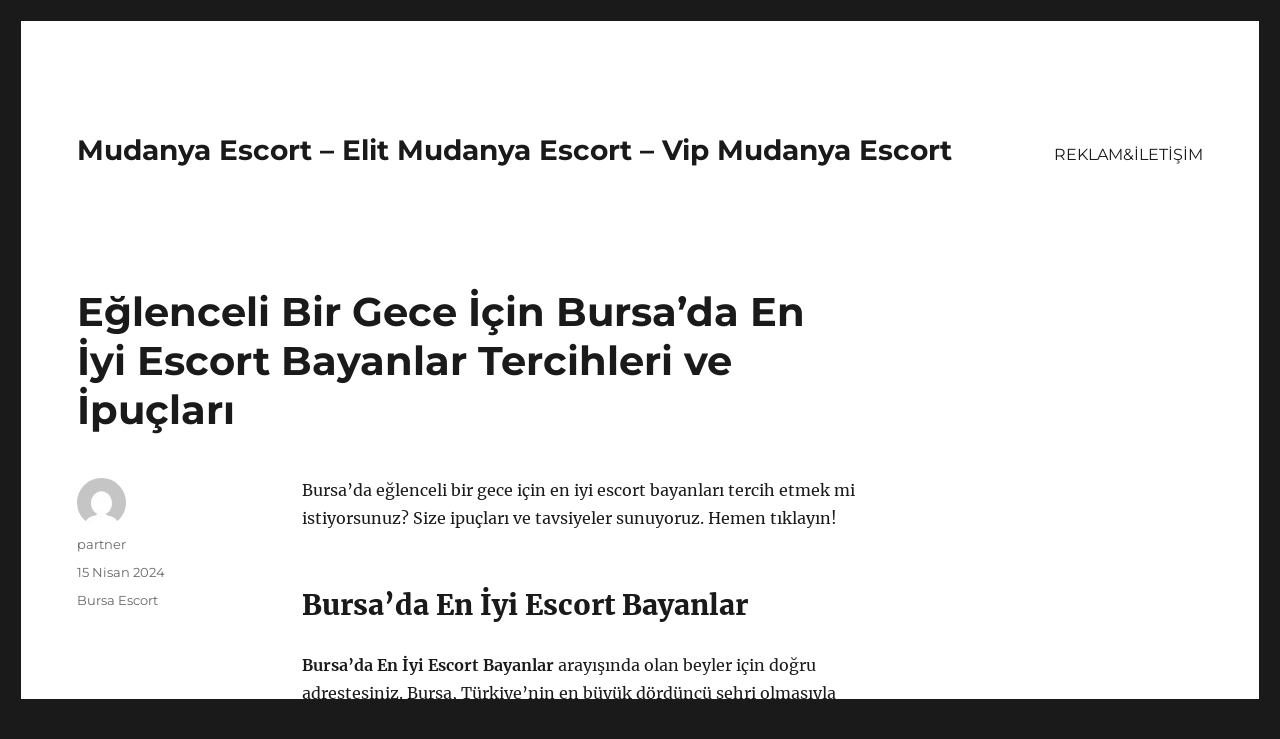

--- FILE ---
content_type: text/html
request_url: https://mudanyaescort.org/eglenceli-bir-gece-icin-bursada-en-iyi-escort-bayanlar-tercihleri-ve-ipuclari/
body_size: 8457
content:
<!DOCTYPE html>
<html lang="tr" class="no-js">
<head>
<meta charset="UTF-8">
<meta name="viewport" content="width=device-width, initial-scale=1">
<link rel="profile" href="https://gmpg.org/xfn/11">
<link rel="pingback" href="https://mudanyaescort.org/xmlrpc.php">
<script>(function(html){html.className = html.className.replace(/\bno-js\b/,'js')})(document.documentElement);</script>
<meta name='robots' content='index, follow, max-image-preview:large, max-snippet:-1, max-video-preview:-1' />
<style>img:is([sizes="auto" i], [sizes^="auto," i]) { contain-intrinsic-size: 3000px 1500px }</style>
<!-- This site is optimized with the Yoast SEO plugin v21.8 - https://yoast.com/wordpress/plugins/seo/ -->
<title>Eğlenceli Bir Gece İçin Bursa&#039;da En İyi Escort Bayanlar Tercihleri ve İpuçları - Mudanya Escort - Elit Mudanya Escort - Vip Mudanya Escort</title>
<meta name="description" content="Bursa&#039;da eğlenceli bir gece için en iyi escort bayanları tercih etmek mi istiyorsunuz? Size ipuçları ve tavsiyeler sunuyoruz. Hemen tıklayın!" />
<link rel="canonical" href="https://mudanyaescort.org/eglenceli-bir-gece-icin-bursada-en-iyi-escort-bayanlar-tercihleri-ve-ipuclari/" />
<meta property="og:locale" content="tr_TR" />
<meta property="og:type" content="article" />
<meta property="og:title" content="Eğlenceli Bir Gece İçin Bursa&#039;da En İyi Escort Bayanlar Tercihleri ve İpuçları - Mudanya Escort - Elit Mudanya Escort - Vip Mudanya Escort" />
<meta property="og:description" content="Bursa&#039;da eğlenceli bir gece için en iyi escort bayanları tercih etmek mi istiyorsunuz? Size ipuçları ve tavsiyeler sunuyoruz. Hemen tıklayın!" />
<meta property="og:url" content="https://mudanyaescort.org/eglenceli-bir-gece-icin-bursada-en-iyi-escort-bayanlar-tercihleri-ve-ipuclari/" />
<meta property="og:site_name" content="Mudanya Escort - Elit Mudanya Escort - Vip Mudanya Escort" />
<meta property="article:published_time" content="2024-04-15T11:55:54+00:00" />
<meta name="author" content="partner" />
<meta name="twitter:card" content="summary_large_image" />
<meta name="twitter:label1" content="Yazan:" />
<meta name="twitter:data1" content="partner" />
<meta name="twitter:label2" content="Tahmini okuma süresi" />
<meta name="twitter:data2" content="2 dakika" />
<script type="application/ld+json" class="yoast-schema-graph">{"@context":"https://schema.org","@graph":[{"@type":"WebPage","@id":"https://mudanyaescort.org/eglenceli-bir-gece-icin-bursada-en-iyi-escort-bayanlar-tercihleri-ve-ipuclari/","url":"https://mudanyaescort.org/eglenceli-bir-gece-icin-bursada-en-iyi-escort-bayanlar-tercihleri-ve-ipuclari/","name":"Eğlenceli Bir Gece İçin Bursa'da En İyi Escort Bayanlar Tercihleri ve İpuçları - Mudanya Escort - Elit Mudanya Escort - Vip Mudanya Escort","isPartOf":{"@id":"https://mudanyaescort.org/#website"},"datePublished":"2024-04-15T11:55:54+00:00","dateModified":"2024-04-15T11:55:54+00:00","author":{"@id":"https://mudanyaescort.org/#/schema/person/e98626c168120075f55aea4fd6874cf1"},"description":"Bursa'da eğlenceli bir gece için en iyi escort bayanları tercih etmek mi istiyorsunuz? Size ipuçları ve tavsiyeler sunuyoruz. Hemen tıklayın!","breadcrumb":{"@id":"https://mudanyaescort.org/eglenceli-bir-gece-icin-bursada-en-iyi-escort-bayanlar-tercihleri-ve-ipuclari/#breadcrumb"},"inLanguage":"tr","potentialAction":[{"@type":"ReadAction","target":["https://mudanyaescort.org/eglenceli-bir-gece-icin-bursada-en-iyi-escort-bayanlar-tercihleri-ve-ipuclari/"]}]},{"@type":"BreadcrumbList","@id":"https://mudanyaescort.org/eglenceli-bir-gece-icin-bursada-en-iyi-escort-bayanlar-tercihleri-ve-ipuclari/#breadcrumb","itemListElement":[{"@type":"ListItem","position":1,"name":"Anasayfa","item":"https://mudanyaescort.org/"},{"@type":"ListItem","position":2,"name":"Eğlenceli Bir Gece İçin Bursa&#8217;da En İyi Escort Bayanlar Tercihleri ve İpuçları"}]},{"@type":"WebSite","@id":"https://mudanyaescort.org/#website","url":"https://mudanyaescort.org/","name":"Mudanya Escort - Elit Mudanya Escort - Vip Mudanya Escort","description":"","potentialAction":[{"@type":"SearchAction","target":{"@type":"EntryPoint","urlTemplate":"https://mudanyaescort.org/?s={search_term_string}"},"query-input":"required name=search_term_string"}],"inLanguage":"tr"},{"@type":"Person","@id":"https://mudanyaescort.org/#/schema/person/e98626c168120075f55aea4fd6874cf1","name":"partner","image":{"@type":"ImageObject","inLanguage":"tr","@id":"https://mudanyaescort.org/#/schema/person/image/","url":"https://secure.gravatar.com/avatar/03f815122812595655228fef3a24359be30bd1cff2d64a35abfd110c9258b00c?s=96&d=mm&r=g","contentUrl":"https://secure.gravatar.com/avatar/03f815122812595655228fef3a24359be30bd1cff2d64a35abfd110c9258b00c?s=96&d=mm&r=g","caption":"partner"},"sameAs":["https://mudanyaescort.org"],"url":"https://mudanyaescort.org/author/partner/"}]}</script>
<!-- / Yoast SEO plugin. -->
<link rel="alternate" type="application/rss+xml" title="Mudanya Escort - Elit Mudanya Escort - Vip Mudanya Escort &raquo; akışı" href="https://mudanyaescort.org/feed/" />
<link rel="alternate" type="application/rss+xml" title="Mudanya Escort - Elit Mudanya Escort - Vip Mudanya Escort &raquo; yorum akışı" href="https://mudanyaescort.org/comments/feed/" />
<link rel="alternate" type="application/rss+xml" title="Mudanya Escort - Elit Mudanya Escort - Vip Mudanya Escort &raquo; Eğlenceli Bir Gece İçin Bursa&#8217;da En İyi Escort Bayanlar Tercihleri ve İpuçları yorum akışı" href="https://mudanyaescort.org/eglenceli-bir-gece-icin-bursada-en-iyi-escort-bayanlar-tercihleri-ve-ipuclari/feed/" />
<!-- <link rel='stylesheet' id='wp-block-library-css' href='https://mudanyaescort.org/wp-includes/css/dist/block-library/style.min.css?ver=6.8.3' media='all' /> -->
<link rel="stylesheet" type="text/css" href="//mudanyaescort.org/wp-content/cache/wpfc-minified/ro4etn6/h5sqt.css" media="all"/>
<style id='wp-block-library-theme-inline-css'>
.wp-block-audio :where(figcaption){color:#555;font-size:13px;text-align:center}.is-dark-theme .wp-block-audio :where(figcaption){color:#ffffffa6}.wp-block-audio{margin:0 0 1em}.wp-block-code{border:1px solid #ccc;border-radius:4px;font-family:Menlo,Consolas,monaco,monospace;padding:.8em 1em}.wp-block-embed :where(figcaption){color:#555;font-size:13px;text-align:center}.is-dark-theme .wp-block-embed :where(figcaption){color:#ffffffa6}.wp-block-embed{margin:0 0 1em}.blocks-gallery-caption{color:#555;font-size:13px;text-align:center}.is-dark-theme .blocks-gallery-caption{color:#ffffffa6}:root :where(.wp-block-image figcaption){color:#555;font-size:13px;text-align:center}.is-dark-theme :root :where(.wp-block-image figcaption){color:#ffffffa6}.wp-block-image{margin:0 0 1em}.wp-block-pullquote{border-bottom:4px solid;border-top:4px solid;color:currentColor;margin-bottom:1.75em}.wp-block-pullquote cite,.wp-block-pullquote footer,.wp-block-pullquote__citation{color:currentColor;font-size:.8125em;font-style:normal;text-transform:uppercase}.wp-block-quote{border-left:.25em solid;margin:0 0 1.75em;padding-left:1em}.wp-block-quote cite,.wp-block-quote footer{color:currentColor;font-size:.8125em;font-style:normal;position:relative}.wp-block-quote:where(.has-text-align-right){border-left:none;border-right:.25em solid;padding-left:0;padding-right:1em}.wp-block-quote:where(.has-text-align-center){border:none;padding-left:0}.wp-block-quote.is-large,.wp-block-quote.is-style-large,.wp-block-quote:where(.is-style-plain){border:none}.wp-block-search .wp-block-search__label{font-weight:700}.wp-block-search__button{border:1px solid #ccc;padding:.375em .625em}:where(.wp-block-group.has-background){padding:1.25em 2.375em}.wp-block-separator.has-css-opacity{opacity:.4}.wp-block-separator{border:none;border-bottom:2px solid;margin-left:auto;margin-right:auto}.wp-block-separator.has-alpha-channel-opacity{opacity:1}.wp-block-separator:not(.is-style-wide):not(.is-style-dots){width:100px}.wp-block-separator.has-background:not(.is-style-dots){border-bottom:none;height:1px}.wp-block-separator.has-background:not(.is-style-wide):not(.is-style-dots){height:2px}.wp-block-table{margin:0 0 1em}.wp-block-table td,.wp-block-table th{word-break:normal}.wp-block-table :where(figcaption){color:#555;font-size:13px;text-align:center}.is-dark-theme .wp-block-table :where(figcaption){color:#ffffffa6}.wp-block-video :where(figcaption){color:#555;font-size:13px;text-align:center}.is-dark-theme .wp-block-video :where(figcaption){color:#ffffffa6}.wp-block-video{margin:0 0 1em}:root :where(.wp-block-template-part.has-background){margin-bottom:0;margin-top:0;padding:1.25em 2.375em}
</style>
<style id='classic-theme-styles-inline-css'>
/*! This file is auto-generated */
.wp-block-button__link{color:#fff;background-color:#32373c;border-radius:9999px;box-shadow:none;text-decoration:none;padding:calc(.667em + 2px) calc(1.333em + 2px);font-size:1.125em}.wp-block-file__button{background:#32373c;color:#fff;text-decoration:none}
</style>
<style id='global-styles-inline-css'>
:root{--wp--preset--aspect-ratio--square: 1;--wp--preset--aspect-ratio--4-3: 4/3;--wp--preset--aspect-ratio--3-4: 3/4;--wp--preset--aspect-ratio--3-2: 3/2;--wp--preset--aspect-ratio--2-3: 2/3;--wp--preset--aspect-ratio--16-9: 16/9;--wp--preset--aspect-ratio--9-16: 9/16;--wp--preset--color--black: #000000;--wp--preset--color--cyan-bluish-gray: #abb8c3;--wp--preset--color--white: #fff;--wp--preset--color--pale-pink: #f78da7;--wp--preset--color--vivid-red: #cf2e2e;--wp--preset--color--luminous-vivid-orange: #ff6900;--wp--preset--color--luminous-vivid-amber: #fcb900;--wp--preset--color--light-green-cyan: #7bdcb5;--wp--preset--color--vivid-green-cyan: #00d084;--wp--preset--color--pale-cyan-blue: #8ed1fc;--wp--preset--color--vivid-cyan-blue: #0693e3;--wp--preset--color--vivid-purple: #9b51e0;--wp--preset--color--dark-gray: #1a1a1a;--wp--preset--color--medium-gray: #686868;--wp--preset--color--light-gray: #e5e5e5;--wp--preset--color--blue-gray: #4d545c;--wp--preset--color--bright-blue: #007acc;--wp--preset--color--light-blue: #9adffd;--wp--preset--color--dark-brown: #402b30;--wp--preset--color--medium-brown: #774e24;--wp--preset--color--dark-red: #640c1f;--wp--preset--color--bright-red: #ff675f;--wp--preset--color--yellow: #ffef8e;--wp--preset--gradient--vivid-cyan-blue-to-vivid-purple: linear-gradient(135deg,rgba(6,147,227,1) 0%,rgb(155,81,224) 100%);--wp--preset--gradient--light-green-cyan-to-vivid-green-cyan: linear-gradient(135deg,rgb(122,220,180) 0%,rgb(0,208,130) 100%);--wp--preset--gradient--luminous-vivid-amber-to-luminous-vivid-orange: linear-gradient(135deg,rgba(252,185,0,1) 0%,rgba(255,105,0,1) 100%);--wp--preset--gradient--luminous-vivid-orange-to-vivid-red: linear-gradient(135deg,rgba(255,105,0,1) 0%,rgb(207,46,46) 100%);--wp--preset--gradient--very-light-gray-to-cyan-bluish-gray: linear-gradient(135deg,rgb(238,238,238) 0%,rgb(169,184,195) 100%);--wp--preset--gradient--cool-to-warm-spectrum: linear-gradient(135deg,rgb(74,234,220) 0%,rgb(151,120,209) 20%,rgb(207,42,186) 40%,rgb(238,44,130) 60%,rgb(251,105,98) 80%,rgb(254,248,76) 100%);--wp--preset--gradient--blush-light-purple: linear-gradient(135deg,rgb(255,206,236) 0%,rgb(152,150,240) 100%);--wp--preset--gradient--blush-bordeaux: linear-gradient(135deg,rgb(254,205,165) 0%,rgb(254,45,45) 50%,rgb(107,0,62) 100%);--wp--preset--gradient--luminous-dusk: linear-gradient(135deg,rgb(255,203,112) 0%,rgb(199,81,192) 50%,rgb(65,88,208) 100%);--wp--preset--gradient--pale-ocean: linear-gradient(135deg,rgb(255,245,203) 0%,rgb(182,227,212) 50%,rgb(51,167,181) 100%);--wp--preset--gradient--electric-grass: linear-gradient(135deg,rgb(202,248,128) 0%,rgb(113,206,126) 100%);--wp--preset--gradient--midnight: linear-gradient(135deg,rgb(2,3,129) 0%,rgb(40,116,252) 100%);--wp--preset--font-size--small: 13px;--wp--preset--font-size--medium: 20px;--wp--preset--font-size--large: 36px;--wp--preset--font-size--x-large: 42px;--wp--preset--spacing--20: 0.44rem;--wp--preset--spacing--30: 0.67rem;--wp--preset--spacing--40: 1rem;--wp--preset--spacing--50: 1.5rem;--wp--preset--spacing--60: 2.25rem;--wp--preset--spacing--70: 3.38rem;--wp--preset--spacing--80: 5.06rem;--wp--preset--shadow--natural: 6px 6px 9px rgba(0, 0, 0, 0.2);--wp--preset--shadow--deep: 12px 12px 50px rgba(0, 0, 0, 0.4);--wp--preset--shadow--sharp: 6px 6px 0px rgba(0, 0, 0, 0.2);--wp--preset--shadow--outlined: 6px 6px 0px -3px rgba(255, 255, 255, 1), 6px 6px rgba(0, 0, 0, 1);--wp--preset--shadow--crisp: 6px 6px 0px rgba(0, 0, 0, 1);}:where(.is-layout-flex){gap: 0.5em;}:where(.is-layout-grid){gap: 0.5em;}body .is-layout-flex{display: flex;}.is-layout-flex{flex-wrap: wrap;align-items: center;}.is-layout-flex > :is(*, div){margin: 0;}body .is-layout-grid{display: grid;}.is-layout-grid > :is(*, div){margin: 0;}:where(.wp-block-columns.is-layout-flex){gap: 2em;}:where(.wp-block-columns.is-layout-grid){gap: 2em;}:where(.wp-block-post-template.is-layout-flex){gap: 1.25em;}:where(.wp-block-post-template.is-layout-grid){gap: 1.25em;}.has-black-color{color: var(--wp--preset--color--black) !important;}.has-cyan-bluish-gray-color{color: var(--wp--preset--color--cyan-bluish-gray) !important;}.has-white-color{color: var(--wp--preset--color--white) !important;}.has-pale-pink-color{color: var(--wp--preset--color--pale-pink) !important;}.has-vivid-red-color{color: var(--wp--preset--color--vivid-red) !important;}.has-luminous-vivid-orange-color{color: var(--wp--preset--color--luminous-vivid-orange) !important;}.has-luminous-vivid-amber-color{color: var(--wp--preset--color--luminous-vivid-amber) !important;}.has-light-green-cyan-color{color: var(--wp--preset--color--light-green-cyan) !important;}.has-vivid-green-cyan-color{color: var(--wp--preset--color--vivid-green-cyan) !important;}.has-pale-cyan-blue-color{color: var(--wp--preset--color--pale-cyan-blue) !important;}.has-vivid-cyan-blue-color{color: var(--wp--preset--color--vivid-cyan-blue) !important;}.has-vivid-purple-color{color: var(--wp--preset--color--vivid-purple) !important;}.has-black-background-color{background-color: var(--wp--preset--color--black) !important;}.has-cyan-bluish-gray-background-color{background-color: var(--wp--preset--color--cyan-bluish-gray) !important;}.has-white-background-color{background-color: var(--wp--preset--color--white) !important;}.has-pale-pink-background-color{background-color: var(--wp--preset--color--pale-pink) !important;}.has-vivid-red-background-color{background-color: var(--wp--preset--color--vivid-red) !important;}.has-luminous-vivid-orange-background-color{background-color: var(--wp--preset--color--luminous-vivid-orange) !important;}.has-luminous-vivid-amber-background-color{background-color: var(--wp--preset--color--luminous-vivid-amber) !important;}.has-light-green-cyan-background-color{background-color: var(--wp--preset--color--light-green-cyan) !important;}.has-vivid-green-cyan-background-color{background-color: var(--wp--preset--color--vivid-green-cyan) !important;}.has-pale-cyan-blue-background-color{background-color: var(--wp--preset--color--pale-cyan-blue) !important;}.has-vivid-cyan-blue-background-color{background-color: var(--wp--preset--color--vivid-cyan-blue) !important;}.has-vivid-purple-background-color{background-color: var(--wp--preset--color--vivid-purple) !important;}.has-black-border-color{border-color: var(--wp--preset--color--black) !important;}.has-cyan-bluish-gray-border-color{border-color: var(--wp--preset--color--cyan-bluish-gray) !important;}.has-white-border-color{border-color: var(--wp--preset--color--white) !important;}.has-pale-pink-border-color{border-color: var(--wp--preset--color--pale-pink) !important;}.has-vivid-red-border-color{border-color: var(--wp--preset--color--vivid-red) !important;}.has-luminous-vivid-orange-border-color{border-color: var(--wp--preset--color--luminous-vivid-orange) !important;}.has-luminous-vivid-amber-border-color{border-color: var(--wp--preset--color--luminous-vivid-amber) !important;}.has-light-green-cyan-border-color{border-color: var(--wp--preset--color--light-green-cyan) !important;}.has-vivid-green-cyan-border-color{border-color: var(--wp--preset--color--vivid-green-cyan) !important;}.has-pale-cyan-blue-border-color{border-color: var(--wp--preset--color--pale-cyan-blue) !important;}.has-vivid-cyan-blue-border-color{border-color: var(--wp--preset--color--vivid-cyan-blue) !important;}.has-vivid-purple-border-color{border-color: var(--wp--preset--color--vivid-purple) !important;}.has-vivid-cyan-blue-to-vivid-purple-gradient-background{background: var(--wp--preset--gradient--vivid-cyan-blue-to-vivid-purple) !important;}.has-light-green-cyan-to-vivid-green-cyan-gradient-background{background: var(--wp--preset--gradient--light-green-cyan-to-vivid-green-cyan) !important;}.has-luminous-vivid-amber-to-luminous-vivid-orange-gradient-background{background: var(--wp--preset--gradient--luminous-vivid-amber-to-luminous-vivid-orange) !important;}.has-luminous-vivid-orange-to-vivid-red-gradient-background{background: var(--wp--preset--gradient--luminous-vivid-orange-to-vivid-red) !important;}.has-very-light-gray-to-cyan-bluish-gray-gradient-background{background: var(--wp--preset--gradient--very-light-gray-to-cyan-bluish-gray) !important;}.has-cool-to-warm-spectrum-gradient-background{background: var(--wp--preset--gradient--cool-to-warm-spectrum) !important;}.has-blush-light-purple-gradient-background{background: var(--wp--preset--gradient--blush-light-purple) !important;}.has-blush-bordeaux-gradient-background{background: var(--wp--preset--gradient--blush-bordeaux) !important;}.has-luminous-dusk-gradient-background{background: var(--wp--preset--gradient--luminous-dusk) !important;}.has-pale-ocean-gradient-background{background: var(--wp--preset--gradient--pale-ocean) !important;}.has-electric-grass-gradient-background{background: var(--wp--preset--gradient--electric-grass) !important;}.has-midnight-gradient-background{background: var(--wp--preset--gradient--midnight) !important;}.has-small-font-size{font-size: var(--wp--preset--font-size--small) !important;}.has-medium-font-size{font-size: var(--wp--preset--font-size--medium) !important;}.has-large-font-size{font-size: var(--wp--preset--font-size--large) !important;}.has-x-large-font-size{font-size: var(--wp--preset--font-size--x-large) !important;}
:where(.wp-block-post-template.is-layout-flex){gap: 1.25em;}:where(.wp-block-post-template.is-layout-grid){gap: 1.25em;}
:where(.wp-block-columns.is-layout-flex){gap: 2em;}:where(.wp-block-columns.is-layout-grid){gap: 2em;}
:root :where(.wp-block-pullquote){font-size: 1.5em;line-height: 1.6;}
</style>
<!-- <link rel='stylesheet' id='twentysixteen-fonts-css' href='https://mudanyaescort.org/wp-content/themes/twentysixteen/fonts/merriweather-plus-montserrat-plus-inconsolata.css?ver=20230328' media='all' /> -->
<!-- <link rel='stylesheet' id='genericons-css' href='https://mudanyaescort.org/wp-content/themes/twentysixteen/genericons/genericons.css?ver=20201208' media='all' /> -->
<!-- <link rel='stylesheet' id='twentysixteen-style-css' href='https://mudanyaescort.org/wp-content/themes/twentysixteen/style.css?ver=20231107' media='all' /> -->
<!-- <link rel='stylesheet' id='twentysixteen-block-style-css' href='https://mudanyaescort.org/wp-content/themes/twentysixteen/css/blocks.css?ver=20231016' media='all' /> -->
<link rel="stylesheet" type="text/css" href="//mudanyaescort.org/wp-content/cache/wpfc-minified/8x7xcnk8/h5sqt.css" media="all"/>
<!--[if lt IE 10]>
<link rel='stylesheet' id='twentysixteen-ie-css' href='https://mudanyaescort.org/wp-content/themes/twentysixteen/css/ie.css?ver=20170530' media='all' />
<![endif]-->
<!--[if lt IE 9]>
<link rel='stylesheet' id='twentysixteen-ie8-css' href='https://mudanyaescort.org/wp-content/themes/twentysixteen/css/ie8.css?ver=20170530' media='all' />
<![endif]-->
<!--[if lt IE 8]>
<link rel='stylesheet' id='twentysixteen-ie7-css' href='https://mudanyaescort.org/wp-content/themes/twentysixteen/css/ie7.css?ver=20170530' media='all' />
<![endif]-->
<!--[if lt IE 9]>
<script src="https://mudanyaescort.org/wp-content/themes/twentysixteen/js/html5.js?ver=3.7.3" id="twentysixteen-html5-js"></script>
<![endif]-->
<script src='//mudanyaescort.org/wp-content/cache/wpfc-minified/2ai9isi0/h5sqt.js' type="text/javascript"></script>
<!-- <script src="https://mudanyaescort.org/wp-includes/js/jquery/jquery.min.js?ver=3.7.1" id="jquery-core-js"></script> -->
<!-- <script src="https://mudanyaescort.org/wp-includes/js/jquery/jquery-migrate.min.js?ver=3.4.1" id="jquery-migrate-js"></script> -->
<script id="twentysixteen-script-js-extra">
var screenReaderText = {"expand":"Alt men\u00fcy\u00fc geni\u015flet","collapse":"Alt men\u00fcy\u00fc toparla"};
</script>
<script src='//mudanyaescort.org/wp-content/cache/wpfc-minified/qlwgkb35/h5sqt.js' type="text/javascript"></script>
<!-- <script src="https://mudanyaescort.org/wp-content/themes/twentysixteen/js/functions.js?ver=20230629" id="twentysixteen-script-js" defer data-wp-strategy="defer"></script> -->
<link rel="https://api.w.org/" href="https://mudanyaescort.org/wp-json/" /><link rel="alternate" title="JSON" type="application/json" href="https://mudanyaescort.org/wp-json/wp/v2/posts/102" /><link rel="EditURI" type="application/rsd+xml" title="RSD" href="https://mudanyaescort.org/xmlrpc.php?rsd" />
<meta name="generator" content="WordPress 6.8.3" />
<link rel='shortlink' href='https://mudanyaescort.org/?p=102' />
<link rel="alternate" title="oEmbed (JSON)" type="application/json+oembed" href="https://mudanyaescort.org/wp-json/oembed/1.0/embed?url=https%3A%2F%2Fmudanyaescort.org%2Feglenceli-bir-gece-icin-bursada-en-iyi-escort-bayanlar-tercihleri-ve-ipuclari%2F" />
<link rel="alternate" title="oEmbed (XML)" type="text/xml+oembed" href="https://mudanyaescort.org/wp-json/oembed/1.0/embed?url=https%3A%2F%2Fmudanyaescort.org%2Feglenceli-bir-gece-icin-bursada-en-iyi-escort-bayanlar-tercihleri-ve-ipuclari%2F&#038;format=xml" />
<link rel="amphtml" href="https://mudanyaescort-org.seriamp75.xyz/qcyGm/amp/eglenceli-bir-gece-icin-bursada-en-iyi-escort-bayanlar-tercihleri-ve-ipuclari/"/>
<link rel="icon" href="https://mudanyaescort.org/wp-content/uploads/2025/04/favicon-32x32-1.png" sizes="32x32" />
<link rel="icon" href="https://mudanyaescort.org/wp-content/uploads/2025/04/favicon-32x32-1.png" sizes="192x192" />
<link rel="apple-touch-icon" href="https://mudanyaescort.org/wp-content/uploads/2025/04/favicon-32x32-1.png" />
<meta name="msapplication-TileImage" content="https://mudanyaescort.org/wp-content/uploads/2025/04/favicon-32x32-1.png" />
</head>
<body class="wp-singular post-template-default single single-post postid-102 single-format-standard wp-embed-responsive wp-theme-twentysixteen">
<div id="page" class="site">
<div class="site-inner">
<a class="skip-link screen-reader-text" href="#content">
İçeriğe geç		</a>
<header id="masthead" class="site-header">
<div class="site-header-main">
<div class="site-branding">
<p class="site-title"><a href="https://mudanyaescort.org/" rel="home">Mudanya Escort &#8211; Elit Mudanya Escort &#8211; Vip Mudanya Escort</a></p>
</div><!-- .site-branding -->
<button id="menu-toggle" class="menu-toggle">Menü</button>
<div id="site-header-menu" class="site-header-menu">
<nav id="site-navigation" class="main-navigation" aria-label="Birincil menü">
<div class="menu-partner-container"><ul id="menu-partner" class="primary-menu"><li id="menu-item-47" class="menu-item menu-item-type-post_type menu-item-object-page menu-item-47"><a href="https://mudanyaescort.org/reklamiletisim-2/">REKLAM&#038;İLETİŞİM</a></li>
</ul></div>							</nav><!-- .main-navigation -->
<nav id="social-navigation" class="social-navigation" aria-label="Sosyal bağlantılar menüsü">
<div class="menu-partner-container"><ul id="menu-partner-1" class="social-links-menu"><li class="menu-item menu-item-type-post_type menu-item-object-page menu-item-47"><a href="https://mudanyaescort.org/reklamiletisim-2/"><span class="screen-reader-text">REKLAM&#038;İLETİŞİM</span></a></li>
</ul></div>							</nav><!-- .social-navigation -->
</div><!-- .site-header-menu -->
</div><!-- .site-header-main -->
</header><!-- .site-header -->
<div id="content" class="site-content">
<div id="primary" class="content-area">
<main id="main" class="site-main">
<article id="post-102" class="post-102 post type-post status-publish format-standard hentry category-bursa-escort">
<header class="entry-header">
<h1 class="entry-title">Eğlenceli Bir Gece İçin Bursa&#8217;da En İyi Escort Bayanlar Tercihleri ve İpuçları</h1>	</header><!-- .entry-header -->
<div class="entry-content">
<p>Bursa&#8217;da eğlenceli bir gece için en iyi escort bayanları tercih etmek mi istiyorsunuz? Size ipuçları ve tavsiyeler sunuyoruz. Hemen tıklayın!</p>
<h2>Bursa&#8217;da En İyi Escort Bayanlar</h2>
<p><strong>Bursa&#8217;da En İyi Escort Bayanlar</strong> arayışında olan beyler için doğru adrestesiniz. Bursa, Türkiye&#8217;nin en büyük dördüncü şehri olmasıyla birlikte gece hayatıyla da oldukça popüler bir şehirdir. Eğer siz de eğlenceli bir gece geçirmek istiyorsanız, Bursa&#8217;da bulunan en iyi escort bayanları tercih etmeniz önemlidir.</p>
<p>Bursa&#8217;da bulunan <strong>en iyi escort bayanlar</strong> arasında seçim yaparken dikkat etmeniz gereken bazı ipuçları bulunmaktadır. Öncelikle, güvenilir ve profesyonel bir hizmet almak istiyorsanız, seçtiğiniz escort bayanın referanslarına ve yorumlarına dikkat etmelisiniz. Ayrıca, sağlık açısından da önemli olan bu tercihi yaparken hijyen konusuna dikkat etmek ve sadece güvenilir siteler üzerinden iletişime geçmek de önemlidir.</p>
<p>Bursa&#8217;da eğlenceli bir gece geçirmek isteyenler için doğru escort bayanı seçmek oldukça önemlidir. Bu nedenle, <strong>Bursa&#8217;da en iyi escort bayanlar</strong> konusunda yapacağınız araştırmalar ve dikkat edeceğiniz detaylar, unutulmaz bir gece geçirmeniz için oldukça önemli bir rol oynayacaktır.</p>
<p>Eğlenceli bir gece için Bursa&#8217;da en iyi escort bayanları tercih ederek, şehrin gece hayatını en iyi şekilde deneyimleyebilirsiniz. Unutulmaz bir gece geçirmek ve hayallerinizdeki eğlenceyi yaşamak için doğru tercihlerinizi yaparak unutulmaz bir deneyim yaşayabilirsiniz.</p>
<h2>Eğlenceli Bir Gece İçin Tercihleri</h2>
<p><strong>Bursa&#8217;da En İyi Escort Bayanlar</strong> arasından seçim yaparken dikkat etmeniz gereken bazı ipuçları bulunmaktadır. Öncelikle, güvenilir bir ajans veya web sitesi aracılığıyla escort bayanlarla iletişime geçmek daha sağlıklı olacaktır. Profesyonel ve güvenilir bir hizmet almak için seçiminizi yaparken dikkatli olmalısınız.</p>
<p>Escort bayanlarla zaman geçirirken, eğlenceli bir gece için aktiviteler ve mekanlar seçmek de önemlidir. <strong>Bursa&#8217;da</strong> birbirinden güzel mekanlar bulunmaktadır ve escort bayanlarla beraber keyifli bir gece geçirmek için birçok seçenek mevcuttur. Dans kulüpleri, restoranlar veya oteller gibi çeşitli mekanlarda keyifli vakit geçirebilirsiniz.</p>
<p>Eğlenceli bir gece için seçim yaparken, sadece fiziksel görünüme değil, aynı zamanda kişisel uyuma da önem vermelisiniz. Hoşlandığınız aktiviteleri, zevkleri ve hobileri paylaşabileceğiniz bir escort bayanla zaman geçirmek, size daha keyifli bir deneyim sunacaktır.</p>
<p>Son olarak, eğlenceli bir gece için tercihlerinizi yaparken, gizlilik ve saygıya da dikkat etmelisiniz. İletişim kurduğunuz escort bayanla aranızdaki her şeyin gizli kalacağına ve saygı çerçevesinde geçeceğine emin olmalısınız.</p>
</div><!-- .entry-content -->
<footer class="entry-footer">
<span class="byline"><span class="author vcard"><img alt='' src='https://secure.gravatar.com/avatar/03f815122812595655228fef3a24359be30bd1cff2d64a35abfd110c9258b00c?s=49&#038;d=mm&#038;r=g' srcset='https://secure.gravatar.com/avatar/03f815122812595655228fef3a24359be30bd1cff2d64a35abfd110c9258b00c?s=98&#038;d=mm&#038;r=g 2x' class='avatar avatar-49 photo' height='49' width='49' decoding='async'/><span class="screen-reader-text">Yazar </span> <a class="url fn n" href="https://mudanyaescort.org/author/partner/">partner</a></span></span><span class="posted-on"><span class="screen-reader-text">Yayın tarihi </span><a href="https://mudanyaescort.org/eglenceli-bir-gece-icin-bursada-en-iyi-escort-bayanlar-tercihleri-ve-ipuclari/" rel="bookmark"><time class="entry-date published updated" datetime="2024-04-15T14:55:54+03:00">15 Nisan 2024</time></a></span><span class="cat-links"><span class="screen-reader-text">Kategoriler </span><a href="https://mudanyaescort.org/category/bursa-escort/" rel="category tag">Bursa Escort</a></span>			</footer><!-- .entry-footer -->
</article><!-- #post-102 -->
<div id="comments" class="comments-area">
<div id="respond" class="comment-respond">
<h2 id="reply-title" class="comment-reply-title">Bir yanıt yazın <small><a rel="nofollow" id="cancel-comment-reply-link" href="/eglenceli-bir-gece-icin-bursada-en-iyi-escort-bayanlar-tercihleri-ve-ipuclari/#respond" style="display:none;">Yanıtı iptal et</a></small></h2><form action="https://mudanyaescort.org/wp-comments-post.php" method="post" id="commentform" class="comment-form"><p class="comment-notes"><span id="email-notes">E-posta adresiniz yayınlanmayacak.</span> <span class="required-field-message">Gerekli alanlar <span class="required">*</span> ile işaretlenmişlerdir</span></p><p class="comment-form-comment"><label for="comment">Yorum <span class="required">*</span></label> <textarea id="comment" name="comment" cols="45" rows="8" maxlength="65525" required></textarea></p><p class="comment-form-author"><label for="author">Ad <span class="required">*</span></label> <input id="author" name="author" type="text" value="" size="30" maxlength="245" autocomplete="name" required /></p>
<p class="comment-form-email"><label for="email">E-posta <span class="required">*</span></label> <input id="email" name="email" type="email" value="" size="30" maxlength="100" aria-describedby="email-notes" autocomplete="email" required /></p>
<p class="comment-form-url"><label for="url">İnternet sitesi</label> <input id="url" name="url" type="url" value="" size="30" maxlength="200" autocomplete="url" /></p>
<p class="comment-form-cookies-consent"><input id="wp-comment-cookies-consent" name="wp-comment-cookies-consent" type="checkbox" value="yes" /> <label for="wp-comment-cookies-consent">Daha sonraki yorumlarımda kullanılması için adım, e-posta adresim ve site adresim bu tarayıcıya kaydedilsin.</label></p>
<p class="form-submit"><input name="submit" type="submit" id="submit" class="submit" value="Yorum gönder" /> <input type='hidden' name='comment_post_ID' value='102' id='comment_post_ID' />
<input type='hidden' name='comment_parent' id='comment_parent' value='0' />
</p></form>	</div><!-- #respond -->
</div><!-- .comments-area -->
<nav class="navigation post-navigation" aria-label="Yazılar">
<h2 class="screen-reader-text">Yazı gezinmesi</h2>
<div class="nav-links"><div class="nav-previous"><a href="https://mudanyaescort.org/bursanin-en-iyi-anal-escort-bayanlariyla-tadina-doyamayacaginiz-bir-gun-gecirme-rehberi/" rel="prev"><span class="meta-nav" aria-hidden="true">Önceki</span> <span class="screen-reader-text">Önceki yazı:</span> <span class="post-title">Bursa&#8217;nın En İyi Anal Escort Bayanlarıyla Tadına Doyamayacağınız Bir Gün Geçirme Rehberi</span></a></div><div class="nav-next"><a href="https://mudanyaescort.org/bursada-kapali-escort-bayanlarla-gizemli-ve-farkli-bir-iliski-yasama-rehberi-2/" rel="next"><span class="meta-nav" aria-hidden="true">Sonraki</span> <span class="screen-reader-text">Sonraki yazı:</span> <span class="post-title">Bursa&#8217;da Kapalı Escort Bayanlarla Gizemli ve Farklı Bir İlişki Yaşama Rehberi</span></a></div></div>
</nav>
</main><!-- .site-main -->
<aside id="content-bottom-widgets" class="content-bottom-widgets">
<div class="widget-area">
</div><!-- .widget-area -->
</aside><!-- .content-bottom-widgets -->
</div><!-- .content-area -->
<aside id="secondary" class="sidebar widget-area">
</aside><!-- .sidebar .widget-area -->

</div><!-- .site-content -->
<footer id="colophon" class="site-footer">
<nav class="main-navigation" aria-label="Alt kısım birincil menü">
<div class="menu-partner-container"><ul id="menu-partner-2" class="primary-menu"><li class="menu-item menu-item-type-post_type menu-item-object-page menu-item-47"><a href="https://mudanyaescort.org/reklamiletisim-2/">REKLAM&#038;İLETİŞİM</a></li>
</ul></div>				</nav><!-- .main-navigation -->
<nav class="social-navigation" aria-label="Alt kısım sosyal bağlantılar menüsü">
<div class="menu-partner-container"><ul id="menu-partner-3" class="social-links-menu"><li class="menu-item menu-item-type-post_type menu-item-object-page menu-item-47"><a href="https://mudanyaescort.org/reklamiletisim-2/"><span class="screen-reader-text">REKLAM&#038;İLETİŞİM</span></a></li>
</ul></div>				</nav><!-- .social-navigation -->
<div class="site-info">
<a href="https://www.gercekescort.com/" title="escort">escort</a>
<span class="site-title"><a href="https://mudanyaescort.org/" rel="home">Mudanya Escort &#8211; Elit Mudanya Escort &#8211; Vip Mudanya Escort</a></span>
<a href="https://wordpress.org/" class="imprint">
WordPress gururla sunar				</a>
</div><!-- .site-info -->
</footer><!-- .site-footer -->
</div><!-- .site-inner -->
</div><!-- .site -->
<script type="speculationrules">
{"prefetch":[{"source":"document","where":{"and":[{"href_matches":"\/*"},{"not":{"href_matches":["\/wp-*.php","\/wp-admin\/*","\/wp-content\/uploads\/*","\/wp-content\/*","\/wp-content\/plugins\/*","\/wp-content\/themes\/twentysixteen\/*","\/*\\?(.+)"]}},{"not":{"selector_matches":"a[rel~=\"nofollow\"]"}},{"not":{"selector_matches":".no-prefetch, .no-prefetch a"}}]},"eagerness":"conservative"}]}
</script>
<script src="https://mudanyaescort.org/wp-includes/js/comment-reply.min.js?ver=6.8.3" id="comment-reply-js" async data-wp-strategy="async"></script>
<script defer src="https://static.cloudflareinsights.com/beacon.min.js/vcd15cbe7772f49c399c6a5babf22c1241717689176015" integrity="sha512-ZpsOmlRQV6y907TI0dKBHq9Md29nnaEIPlkf84rnaERnq6zvWvPUqr2ft8M1aS28oN72PdrCzSjY4U6VaAw1EQ==" data-cf-beacon='{"version":"2024.11.0","token":"0c77fbaa4ae24b1aa778484487f7c61d","r":1,"server_timing":{"name":{"cfCacheStatus":true,"cfEdge":true,"cfExtPri":true,"cfL4":true,"cfOrigin":true,"cfSpeedBrain":true},"location_startswith":null}}' crossorigin="anonymous"></script>
</body>
</html><!-- WP Fastest Cache file was created in 0.076 seconds, on 17 December 2025 @ 07:31 -->